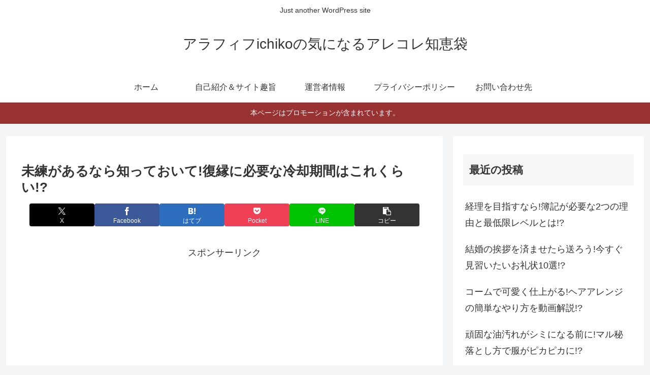

--- FILE ---
content_type: text/html; charset=utf-8
request_url: https://www.google.com/recaptcha/api2/aframe
body_size: 267
content:
<!DOCTYPE HTML><html><head><meta http-equiv="content-type" content="text/html; charset=UTF-8"></head><body><script nonce="Ob6eeLyWBvRQDXnugSPiuw">/** Anti-fraud and anti-abuse applications only. See google.com/recaptcha */ try{var clients={'sodar':'https://pagead2.googlesyndication.com/pagead/sodar?'};window.addEventListener("message",function(a){try{if(a.source===window.parent){var b=JSON.parse(a.data);var c=clients[b['id']];if(c){var d=document.createElement('img');d.src=c+b['params']+'&rc='+(localStorage.getItem("rc::a")?sessionStorage.getItem("rc::b"):"");window.document.body.appendChild(d);sessionStorage.setItem("rc::e",parseInt(sessionStorage.getItem("rc::e")||0)+1);localStorage.setItem("rc::h",'1768622418319');}}}catch(b){}});window.parent.postMessage("_grecaptcha_ready", "*");}catch(b){}</script></body></html>